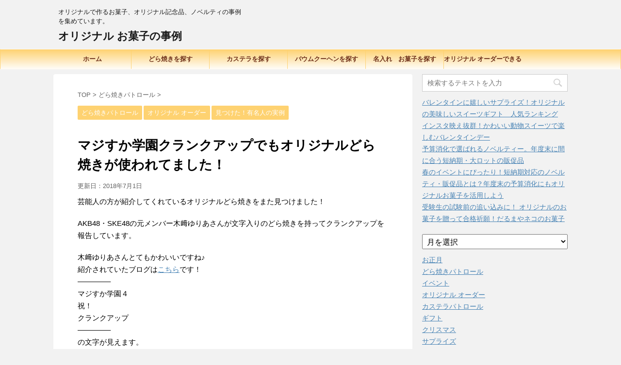

--- FILE ---
content_type: text/html; charset=UTF-8
request_url: https://many-cases.com/%E3%82%AF%E3%83%A9%E3%83%B3%E3%82%AF%E3%82%A2%E3%83%83%E3%83%97%E3%81%A7%E3%82%AA%E3%83%AA%E3%82%B8%E3%83%8A%E3%83%AB%E3%81%A9%E3%82%89%E7%84%BC%E3%81%8D/
body_size: 20946
content:
<!DOCTYPE html>
<!--[if lt IE 7]>
<html class="ie6" lang="ja"> <![endif]-->
<!--[if IE 7]>
<html class="i7" lang="ja"> <![endif]-->
<!--[if IE 8]>
<html class="ie" lang="ja"> <![endif]-->
<!--[if gt IE 8]><!-->
<html lang="ja">
	<!--<![endif]-->
	<head prefix="og: http://ogp.me/ns# fb: http://ogp.me/ns/fb# article: http://ogp.me/ns/article#">
		<meta charset="UTF-8" >
		<meta name="viewport" content="width=device-width,initial-scale=1.0,user-scalable=no">
		<meta name="format-detection" content="telephone=no" >
		
		
		<link rel="alternate" type="application/rss+xml" title="オリジナル お菓子の事例 RSS Feed" href="https://many-cases.com/feed/" />
		<link rel="pingback" href="https://many-cases.com/xmlrpc.php" >
		<!--[if lt IE 9]>
		<script src="http://css3-mediaqueries-js.googlecode.com/svn/trunk/css3-mediaqueries.js"></script>
		<script src="https://many-cases.com/wp-content/themes/affinger4/js/html5shiv.js"></script>
		<![endif]-->
				<meta name='robots' content='index, follow, max-image-preview:large, max-snippet:-1, max-video-preview:-1' />

	<!-- This site is optimized with the Yoast SEO plugin v26.7 - https://yoast.com/wordpress/plugins/seo/ -->
	<title>マジすか学園クランクアップでもオリジナルどら焼きが使われてました！ | オリジナル お菓子の事例</title>
	<link rel="canonical" href="https://many-cases.com/クランクアップでオリジナルどら焼き/" />
	<meta property="og:locale" content="ja_JP" />
	<meta property="og:type" content="article" />
	<meta property="og:title" content="マジすか学園クランクアップでもオリジナルどら焼きが使われてました！ | オリジナル お菓子の事例" />
	<meta property="og:description" content="芸能人の方が紹介してくれているオリジナルどら焼きをまた見つけました！ AKB48・SKE48の元メンバー木﨑ゆりあさんが文字入りのどら焼きを持ってクランクアップを報告しています。 木﨑ゆりあさんとても ..." />
	<meta property="og:url" content="https://many-cases.com/クランクアップでオリジナルどら焼き/" />
	<meta property="og:site_name" content="オリジナル お菓子の事例" />
	<meta property="article:publisher" content="https://www.facebook.com/fuminoka" />
	<meta property="article:published_time" content="2018-06-26T15:19:21+00:00" />
	<meta property="article:modified_time" content="2018-07-01T07:10:24+00:00" />
	<meta property="og:image" content="https://many-cases.com/wp-content/uploads/2018/06/maji.jpg" />
	<meta property="og:image:width" content="482" />
	<meta property="og:image:height" content="378" />
	<meta property="og:image:type" content="image/jpeg" />
	<meta name="author" content="仲台栄子" />
	<script type="application/ld+json" class="yoast-schema-graph">{"@context":"https://schema.org","@graph":[{"@type":"Article","@id":"https://many-cases.com/%e3%82%af%e3%83%a9%e3%83%b3%e3%82%af%e3%82%a2%e3%83%83%e3%83%97%e3%81%a7%e3%82%aa%e3%83%aa%e3%82%b8%e3%83%8a%e3%83%ab%e3%81%a9%e3%82%89%e7%84%bc%e3%81%8d/#article","isPartOf":{"@id":"https://many-cases.com/%e3%82%af%e3%83%a9%e3%83%b3%e3%82%af%e3%82%a2%e3%83%83%e3%83%97%e3%81%a7%e3%82%aa%e3%83%aa%e3%82%b8%e3%83%8a%e3%83%ab%e3%81%a9%e3%82%89%e7%84%bc%e3%81%8d/"},"author":{"name":"仲台栄子","@id":"https://many-cases.com/#/schema/person/07667feb2c46862be1eddd584aae21d8"},"headline":"マジすか学園クランクアップでもオリジナルどら焼きが使われてました！","datePublished":"2018-06-26T15:19:21+00:00","dateModified":"2018-07-01T07:10:24+00:00","mainEntityOfPage":{"@id":"https://many-cases.com/%e3%82%af%e3%83%a9%e3%83%b3%e3%82%af%e3%82%a2%e3%83%83%e3%83%97%e3%81%a7%e3%82%aa%e3%83%aa%e3%82%b8%e3%83%8a%e3%83%ab%e3%81%a9%e3%82%89%e7%84%bc%e3%81%8d/"},"wordCount":676,"commentCount":0,"image":{"@id":"https://many-cases.com/%e3%82%af%e3%83%a9%e3%83%b3%e3%82%af%e3%82%a2%e3%83%83%e3%83%97%e3%81%a7%e3%82%aa%e3%83%aa%e3%82%b8%e3%83%8a%e3%83%ab%e3%81%a9%e3%82%89%e7%84%bc%e3%81%8d/#primaryimage"},"thumbnailUrl":"https://many-cases.com/wp-content/uploads/2018/06/maji.jpg","articleSection":["どら焼きパトロール","オリジナル オーダー","見つけた！有名人の実例"],"inLanguage":"ja","potentialAction":[{"@type":"CommentAction","name":"Comment","target":["https://many-cases.com/%e3%82%af%e3%83%a9%e3%83%b3%e3%82%af%e3%82%a2%e3%83%83%e3%83%97%e3%81%a7%e3%82%aa%e3%83%aa%e3%82%b8%e3%83%8a%e3%83%ab%e3%81%a9%e3%82%89%e7%84%bc%e3%81%8d/#respond"]}]},{"@type":"WebPage","@id":"https://many-cases.com/%e3%82%af%e3%83%a9%e3%83%b3%e3%82%af%e3%82%a2%e3%83%83%e3%83%97%e3%81%a7%e3%82%aa%e3%83%aa%e3%82%b8%e3%83%8a%e3%83%ab%e3%81%a9%e3%82%89%e7%84%bc%e3%81%8d/","url":"https://many-cases.com/%e3%82%af%e3%83%a9%e3%83%b3%e3%82%af%e3%82%a2%e3%83%83%e3%83%97%e3%81%a7%e3%82%aa%e3%83%aa%e3%82%b8%e3%83%8a%e3%83%ab%e3%81%a9%e3%82%89%e7%84%bc%e3%81%8d/","name":"マジすか学園クランクアップでもオリジナルどら焼きが使われてました！ | オリジナル お菓子の事例","isPartOf":{"@id":"https://many-cases.com/#website"},"primaryImageOfPage":{"@id":"https://many-cases.com/%e3%82%af%e3%83%a9%e3%83%b3%e3%82%af%e3%82%a2%e3%83%83%e3%83%97%e3%81%a7%e3%82%aa%e3%83%aa%e3%82%b8%e3%83%8a%e3%83%ab%e3%81%a9%e3%82%89%e7%84%bc%e3%81%8d/#primaryimage"},"image":{"@id":"https://many-cases.com/%e3%82%af%e3%83%a9%e3%83%b3%e3%82%af%e3%82%a2%e3%83%83%e3%83%97%e3%81%a7%e3%82%aa%e3%83%aa%e3%82%b8%e3%83%8a%e3%83%ab%e3%81%a9%e3%82%89%e7%84%bc%e3%81%8d/#primaryimage"},"thumbnailUrl":"https://many-cases.com/wp-content/uploads/2018/06/maji.jpg","datePublished":"2018-06-26T15:19:21+00:00","dateModified":"2018-07-01T07:10:24+00:00","author":{"@id":"https://many-cases.com/#/schema/person/07667feb2c46862be1eddd584aae21d8"},"breadcrumb":{"@id":"https://many-cases.com/%e3%82%af%e3%83%a9%e3%83%b3%e3%82%af%e3%82%a2%e3%83%83%e3%83%97%e3%81%a7%e3%82%aa%e3%83%aa%e3%82%b8%e3%83%8a%e3%83%ab%e3%81%a9%e3%82%89%e7%84%bc%e3%81%8d/#breadcrumb"},"inLanguage":"ja","potentialAction":[{"@type":"ReadAction","target":["https://many-cases.com/%e3%82%af%e3%83%a9%e3%83%b3%e3%82%af%e3%82%a2%e3%83%83%e3%83%97%e3%81%a7%e3%82%aa%e3%83%aa%e3%82%b8%e3%83%8a%e3%83%ab%e3%81%a9%e3%82%89%e7%84%bc%e3%81%8d/"]}]},{"@type":"ImageObject","inLanguage":"ja","@id":"https://many-cases.com/%e3%82%af%e3%83%a9%e3%83%b3%e3%82%af%e3%82%a2%e3%83%83%e3%83%97%e3%81%a7%e3%82%aa%e3%83%aa%e3%82%b8%e3%83%8a%e3%83%ab%e3%81%a9%e3%82%89%e7%84%bc%e3%81%8d/#primaryimage","url":"https://many-cases.com/wp-content/uploads/2018/06/maji.jpg","contentUrl":"https://many-cases.com/wp-content/uploads/2018/06/maji.jpg","width":482,"height":378},{"@type":"BreadcrumbList","@id":"https://many-cases.com/%e3%82%af%e3%83%a9%e3%83%b3%e3%82%af%e3%82%a2%e3%83%83%e3%83%97%e3%81%a7%e3%82%aa%e3%83%aa%e3%82%b8%e3%83%8a%e3%83%ab%e3%81%a9%e3%82%89%e7%84%bc%e3%81%8d/#breadcrumb","itemListElement":[{"@type":"ListItem","position":1,"name":"ホーム","item":"https://many-cases.com/"},{"@type":"ListItem","position":2,"name":"どら焼きパトロール","item":"https://many-cases.com/category/dorayaki/"},{"@type":"ListItem","position":3,"name":"マジすか学園クランクアップでもオリジナルどら焼きが使われてました！"}]},{"@type":"WebSite","@id":"https://many-cases.com/#website","url":"https://many-cases.com/","name":"オリジナル お菓子の事例","description":"オリジナルで作るお菓子、オリジナル記念品、ノベルティの事例を集めています。","potentialAction":[{"@type":"SearchAction","target":{"@type":"EntryPoint","urlTemplate":"https://many-cases.com/?s={search_term_string}"},"query-input":{"@type":"PropertyValueSpecification","valueRequired":true,"valueName":"search_term_string"}}],"inLanguage":"ja"},{"@type":"Person","@id":"https://many-cases.com/#/schema/person/07667feb2c46862be1eddd584aae21d8","name":"仲台栄子","image":{"@type":"ImageObject","inLanguage":"ja","@id":"https://many-cases.com/#/schema/person/image/","url":"https://secure.gravatar.com/avatar/f679622f745a57167e02b6923c96762ba0f4a529090b2d63c366269fed9bd181?s=96&d=mm&r=g","contentUrl":"https://secure.gravatar.com/avatar/f679622f745a57167e02b6923c96762ba0f4a529090b2d63c366269fed9bd181?s=96&d=mm&r=g","caption":"仲台栄子"}}]}</script>
	<!-- / Yoast SEO plugin. -->


<link rel='dns-prefetch' href='//static.addtoany.com' />
<link rel='dns-prefetch' href='//ajax.googleapis.com' />
<link rel='dns-prefetch' href='//stats.wp.com' />
<link rel='dns-prefetch' href='//fonts.googleapis.com' />
<link rel="alternate" title="oEmbed (JSON)" type="application/json+oembed" href="https://many-cases.com/wp-json/oembed/1.0/embed?url=https%3A%2F%2Fmany-cases.com%2F%25e3%2582%25af%25e3%2583%25a9%25e3%2583%25b3%25e3%2582%25af%25e3%2582%25a2%25e3%2583%2583%25e3%2583%2597%25e3%2581%25a7%25e3%2582%25aa%25e3%2583%25aa%25e3%2582%25b8%25e3%2583%258a%25e3%2583%25ab%25e3%2581%25a9%25e3%2582%2589%25e7%2584%25bc%25e3%2581%258d%2F" />
<link rel="alternate" title="oEmbed (XML)" type="text/xml+oembed" href="https://many-cases.com/wp-json/oembed/1.0/embed?url=https%3A%2F%2Fmany-cases.com%2F%25e3%2582%25af%25e3%2583%25a9%25e3%2583%25b3%25e3%2582%25af%25e3%2582%25a2%25e3%2583%2583%25e3%2583%2597%25e3%2581%25a7%25e3%2582%25aa%25e3%2583%25aa%25e3%2582%25b8%25e3%2583%258a%25e3%2583%25ab%25e3%2581%25a9%25e3%2582%2589%25e7%2584%25bc%25e3%2581%258d%2F&#038;format=xml" />
<style id='wp-img-auto-sizes-contain-inline-css' type='text/css'>
img:is([sizes=auto i],[sizes^="auto," i]){contain-intrinsic-size:3000px 1500px}
/*# sourceURL=wp-img-auto-sizes-contain-inline-css */
</style>
<style id='wp-emoji-styles-inline-css' type='text/css'>

	img.wp-smiley, img.emoji {
		display: inline !important;
		border: none !important;
		box-shadow: none !important;
		height: 1em !important;
		width: 1em !important;
		margin: 0 0.07em !important;
		vertical-align: -0.1em !important;
		background: none !important;
		padding: 0 !important;
	}
/*# sourceURL=wp-emoji-styles-inline-css */
</style>
<style id='wp-block-library-inline-css' type='text/css'>
:root{--wp-block-synced-color:#7a00df;--wp-block-synced-color--rgb:122,0,223;--wp-bound-block-color:var(--wp-block-synced-color);--wp-editor-canvas-background:#ddd;--wp-admin-theme-color:#007cba;--wp-admin-theme-color--rgb:0,124,186;--wp-admin-theme-color-darker-10:#006ba1;--wp-admin-theme-color-darker-10--rgb:0,107,160.5;--wp-admin-theme-color-darker-20:#005a87;--wp-admin-theme-color-darker-20--rgb:0,90,135;--wp-admin-border-width-focus:2px}@media (min-resolution:192dpi){:root{--wp-admin-border-width-focus:1.5px}}.wp-element-button{cursor:pointer}:root .has-very-light-gray-background-color{background-color:#eee}:root .has-very-dark-gray-background-color{background-color:#313131}:root .has-very-light-gray-color{color:#eee}:root .has-very-dark-gray-color{color:#313131}:root .has-vivid-green-cyan-to-vivid-cyan-blue-gradient-background{background:linear-gradient(135deg,#00d084,#0693e3)}:root .has-purple-crush-gradient-background{background:linear-gradient(135deg,#34e2e4,#4721fb 50%,#ab1dfe)}:root .has-hazy-dawn-gradient-background{background:linear-gradient(135deg,#faaca8,#dad0ec)}:root .has-subdued-olive-gradient-background{background:linear-gradient(135deg,#fafae1,#67a671)}:root .has-atomic-cream-gradient-background{background:linear-gradient(135deg,#fdd79a,#004a59)}:root .has-nightshade-gradient-background{background:linear-gradient(135deg,#330968,#31cdcf)}:root .has-midnight-gradient-background{background:linear-gradient(135deg,#020381,#2874fc)}:root{--wp--preset--font-size--normal:16px;--wp--preset--font-size--huge:42px}.has-regular-font-size{font-size:1em}.has-larger-font-size{font-size:2.625em}.has-normal-font-size{font-size:var(--wp--preset--font-size--normal)}.has-huge-font-size{font-size:var(--wp--preset--font-size--huge)}.has-text-align-center{text-align:center}.has-text-align-left{text-align:left}.has-text-align-right{text-align:right}.has-fit-text{white-space:nowrap!important}#end-resizable-editor-section{display:none}.aligncenter{clear:both}.items-justified-left{justify-content:flex-start}.items-justified-center{justify-content:center}.items-justified-right{justify-content:flex-end}.items-justified-space-between{justify-content:space-between}.screen-reader-text{border:0;clip-path:inset(50%);height:1px;margin:-1px;overflow:hidden;padding:0;position:absolute;width:1px;word-wrap:normal!important}.screen-reader-text:focus{background-color:#ddd;clip-path:none;color:#444;display:block;font-size:1em;height:auto;left:5px;line-height:normal;padding:15px 23px 14px;text-decoration:none;top:5px;width:auto;z-index:100000}html :where(.has-border-color){border-style:solid}html :where([style*=border-top-color]){border-top-style:solid}html :where([style*=border-right-color]){border-right-style:solid}html :where([style*=border-bottom-color]){border-bottom-style:solid}html :where([style*=border-left-color]){border-left-style:solid}html :where([style*=border-width]){border-style:solid}html :where([style*=border-top-width]){border-top-style:solid}html :where([style*=border-right-width]){border-right-style:solid}html :where([style*=border-bottom-width]){border-bottom-style:solid}html :where([style*=border-left-width]){border-left-style:solid}html :where(img[class*=wp-image-]){height:auto;max-width:100%}:where(figure){margin:0 0 1em}html :where(.is-position-sticky){--wp-admin--admin-bar--position-offset:var(--wp-admin--admin-bar--height,0px)}@media screen and (max-width:600px){html :where(.is-position-sticky){--wp-admin--admin-bar--position-offset:0px}}

/*# sourceURL=wp-block-library-inline-css */
</style><style id='global-styles-inline-css' type='text/css'>
:root{--wp--preset--aspect-ratio--square: 1;--wp--preset--aspect-ratio--4-3: 4/3;--wp--preset--aspect-ratio--3-4: 3/4;--wp--preset--aspect-ratio--3-2: 3/2;--wp--preset--aspect-ratio--2-3: 2/3;--wp--preset--aspect-ratio--16-9: 16/9;--wp--preset--aspect-ratio--9-16: 9/16;--wp--preset--color--black: #000000;--wp--preset--color--cyan-bluish-gray: #abb8c3;--wp--preset--color--white: #ffffff;--wp--preset--color--pale-pink: #f78da7;--wp--preset--color--vivid-red: #cf2e2e;--wp--preset--color--luminous-vivid-orange: #ff6900;--wp--preset--color--luminous-vivid-amber: #fcb900;--wp--preset--color--light-green-cyan: #7bdcb5;--wp--preset--color--vivid-green-cyan: #00d084;--wp--preset--color--pale-cyan-blue: #8ed1fc;--wp--preset--color--vivid-cyan-blue: #0693e3;--wp--preset--color--vivid-purple: #9b51e0;--wp--preset--gradient--vivid-cyan-blue-to-vivid-purple: linear-gradient(135deg,rgb(6,147,227) 0%,rgb(155,81,224) 100%);--wp--preset--gradient--light-green-cyan-to-vivid-green-cyan: linear-gradient(135deg,rgb(122,220,180) 0%,rgb(0,208,130) 100%);--wp--preset--gradient--luminous-vivid-amber-to-luminous-vivid-orange: linear-gradient(135deg,rgb(252,185,0) 0%,rgb(255,105,0) 100%);--wp--preset--gradient--luminous-vivid-orange-to-vivid-red: linear-gradient(135deg,rgb(255,105,0) 0%,rgb(207,46,46) 100%);--wp--preset--gradient--very-light-gray-to-cyan-bluish-gray: linear-gradient(135deg,rgb(238,238,238) 0%,rgb(169,184,195) 100%);--wp--preset--gradient--cool-to-warm-spectrum: linear-gradient(135deg,rgb(74,234,220) 0%,rgb(151,120,209) 20%,rgb(207,42,186) 40%,rgb(238,44,130) 60%,rgb(251,105,98) 80%,rgb(254,248,76) 100%);--wp--preset--gradient--blush-light-purple: linear-gradient(135deg,rgb(255,206,236) 0%,rgb(152,150,240) 100%);--wp--preset--gradient--blush-bordeaux: linear-gradient(135deg,rgb(254,205,165) 0%,rgb(254,45,45) 50%,rgb(107,0,62) 100%);--wp--preset--gradient--luminous-dusk: linear-gradient(135deg,rgb(255,203,112) 0%,rgb(199,81,192) 50%,rgb(65,88,208) 100%);--wp--preset--gradient--pale-ocean: linear-gradient(135deg,rgb(255,245,203) 0%,rgb(182,227,212) 50%,rgb(51,167,181) 100%);--wp--preset--gradient--electric-grass: linear-gradient(135deg,rgb(202,248,128) 0%,rgb(113,206,126) 100%);--wp--preset--gradient--midnight: linear-gradient(135deg,rgb(2,3,129) 0%,rgb(40,116,252) 100%);--wp--preset--font-size--small: 13px;--wp--preset--font-size--medium: 20px;--wp--preset--font-size--large: 36px;--wp--preset--font-size--x-large: 42px;--wp--preset--spacing--20: 0.44rem;--wp--preset--spacing--30: 0.67rem;--wp--preset--spacing--40: 1rem;--wp--preset--spacing--50: 1.5rem;--wp--preset--spacing--60: 2.25rem;--wp--preset--spacing--70: 3.38rem;--wp--preset--spacing--80: 5.06rem;--wp--preset--shadow--natural: 6px 6px 9px rgba(0, 0, 0, 0.2);--wp--preset--shadow--deep: 12px 12px 50px rgba(0, 0, 0, 0.4);--wp--preset--shadow--sharp: 6px 6px 0px rgba(0, 0, 0, 0.2);--wp--preset--shadow--outlined: 6px 6px 0px -3px rgb(255, 255, 255), 6px 6px rgb(0, 0, 0);--wp--preset--shadow--crisp: 6px 6px 0px rgb(0, 0, 0);}:where(.is-layout-flex){gap: 0.5em;}:where(.is-layout-grid){gap: 0.5em;}body .is-layout-flex{display: flex;}.is-layout-flex{flex-wrap: wrap;align-items: center;}.is-layout-flex > :is(*, div){margin: 0;}body .is-layout-grid{display: grid;}.is-layout-grid > :is(*, div){margin: 0;}:where(.wp-block-columns.is-layout-flex){gap: 2em;}:where(.wp-block-columns.is-layout-grid){gap: 2em;}:where(.wp-block-post-template.is-layout-flex){gap: 1.25em;}:where(.wp-block-post-template.is-layout-grid){gap: 1.25em;}.has-black-color{color: var(--wp--preset--color--black) !important;}.has-cyan-bluish-gray-color{color: var(--wp--preset--color--cyan-bluish-gray) !important;}.has-white-color{color: var(--wp--preset--color--white) !important;}.has-pale-pink-color{color: var(--wp--preset--color--pale-pink) !important;}.has-vivid-red-color{color: var(--wp--preset--color--vivid-red) !important;}.has-luminous-vivid-orange-color{color: var(--wp--preset--color--luminous-vivid-orange) !important;}.has-luminous-vivid-amber-color{color: var(--wp--preset--color--luminous-vivid-amber) !important;}.has-light-green-cyan-color{color: var(--wp--preset--color--light-green-cyan) !important;}.has-vivid-green-cyan-color{color: var(--wp--preset--color--vivid-green-cyan) !important;}.has-pale-cyan-blue-color{color: var(--wp--preset--color--pale-cyan-blue) !important;}.has-vivid-cyan-blue-color{color: var(--wp--preset--color--vivid-cyan-blue) !important;}.has-vivid-purple-color{color: var(--wp--preset--color--vivid-purple) !important;}.has-black-background-color{background-color: var(--wp--preset--color--black) !important;}.has-cyan-bluish-gray-background-color{background-color: var(--wp--preset--color--cyan-bluish-gray) !important;}.has-white-background-color{background-color: var(--wp--preset--color--white) !important;}.has-pale-pink-background-color{background-color: var(--wp--preset--color--pale-pink) !important;}.has-vivid-red-background-color{background-color: var(--wp--preset--color--vivid-red) !important;}.has-luminous-vivid-orange-background-color{background-color: var(--wp--preset--color--luminous-vivid-orange) !important;}.has-luminous-vivid-amber-background-color{background-color: var(--wp--preset--color--luminous-vivid-amber) !important;}.has-light-green-cyan-background-color{background-color: var(--wp--preset--color--light-green-cyan) !important;}.has-vivid-green-cyan-background-color{background-color: var(--wp--preset--color--vivid-green-cyan) !important;}.has-pale-cyan-blue-background-color{background-color: var(--wp--preset--color--pale-cyan-blue) !important;}.has-vivid-cyan-blue-background-color{background-color: var(--wp--preset--color--vivid-cyan-blue) !important;}.has-vivid-purple-background-color{background-color: var(--wp--preset--color--vivid-purple) !important;}.has-black-border-color{border-color: var(--wp--preset--color--black) !important;}.has-cyan-bluish-gray-border-color{border-color: var(--wp--preset--color--cyan-bluish-gray) !important;}.has-white-border-color{border-color: var(--wp--preset--color--white) !important;}.has-pale-pink-border-color{border-color: var(--wp--preset--color--pale-pink) !important;}.has-vivid-red-border-color{border-color: var(--wp--preset--color--vivid-red) !important;}.has-luminous-vivid-orange-border-color{border-color: var(--wp--preset--color--luminous-vivid-orange) !important;}.has-luminous-vivid-amber-border-color{border-color: var(--wp--preset--color--luminous-vivid-amber) !important;}.has-light-green-cyan-border-color{border-color: var(--wp--preset--color--light-green-cyan) !important;}.has-vivid-green-cyan-border-color{border-color: var(--wp--preset--color--vivid-green-cyan) !important;}.has-pale-cyan-blue-border-color{border-color: var(--wp--preset--color--pale-cyan-blue) !important;}.has-vivid-cyan-blue-border-color{border-color: var(--wp--preset--color--vivid-cyan-blue) !important;}.has-vivid-purple-border-color{border-color: var(--wp--preset--color--vivid-purple) !important;}.has-vivid-cyan-blue-to-vivid-purple-gradient-background{background: var(--wp--preset--gradient--vivid-cyan-blue-to-vivid-purple) !important;}.has-light-green-cyan-to-vivid-green-cyan-gradient-background{background: var(--wp--preset--gradient--light-green-cyan-to-vivid-green-cyan) !important;}.has-luminous-vivid-amber-to-luminous-vivid-orange-gradient-background{background: var(--wp--preset--gradient--luminous-vivid-amber-to-luminous-vivid-orange) !important;}.has-luminous-vivid-orange-to-vivid-red-gradient-background{background: var(--wp--preset--gradient--luminous-vivid-orange-to-vivid-red) !important;}.has-very-light-gray-to-cyan-bluish-gray-gradient-background{background: var(--wp--preset--gradient--very-light-gray-to-cyan-bluish-gray) !important;}.has-cool-to-warm-spectrum-gradient-background{background: var(--wp--preset--gradient--cool-to-warm-spectrum) !important;}.has-blush-light-purple-gradient-background{background: var(--wp--preset--gradient--blush-light-purple) !important;}.has-blush-bordeaux-gradient-background{background: var(--wp--preset--gradient--blush-bordeaux) !important;}.has-luminous-dusk-gradient-background{background: var(--wp--preset--gradient--luminous-dusk) !important;}.has-pale-ocean-gradient-background{background: var(--wp--preset--gradient--pale-ocean) !important;}.has-electric-grass-gradient-background{background: var(--wp--preset--gradient--electric-grass) !important;}.has-midnight-gradient-background{background: var(--wp--preset--gradient--midnight) !important;}.has-small-font-size{font-size: var(--wp--preset--font-size--small) !important;}.has-medium-font-size{font-size: var(--wp--preset--font-size--medium) !important;}.has-large-font-size{font-size: var(--wp--preset--font-size--large) !important;}.has-x-large-font-size{font-size: var(--wp--preset--font-size--x-large) !important;}
/*# sourceURL=global-styles-inline-css */
</style>

<style id='classic-theme-styles-inline-css' type='text/css'>
/*! This file is auto-generated */
.wp-block-button__link{color:#fff;background-color:#32373c;border-radius:9999px;box-shadow:none;text-decoration:none;padding:calc(.667em + 2px) calc(1.333em + 2px);font-size:1.125em}.wp-block-file__button{background:#32373c;color:#fff;text-decoration:none}
/*# sourceURL=/wp-includes/css/classic-themes.min.css */
</style>
<link rel='stylesheet' id='parent-style-css' href='https://many-cases.com/wp-content/themes/affinger4/style.css?ver=6.9' type='text/css' media='all' />
<link rel='stylesheet' id='fonts-googleapis-montserrat-css' href='https://fonts.googleapis.com/css?family=Montserrat%3A400&#038;ver=6.9' type='text/css' media='all' />
<link rel='stylesheet' id='normalize-css' href='https://many-cases.com/wp-content/themes/affinger4/css/normalize.css?ver=1.5.9' type='text/css' media='all' />
<link rel='stylesheet' id='font-awesome-css' href='https://many-cases.com/wp-content/themes/affinger4/css/fontawesome/css/font-awesome.min.css?ver=4.7.0' type='text/css' media='all' />
<link rel='stylesheet' id='style-css' href='https://many-cases.com/wp-content/themes/affinger4-child/style.css?ver=6.9' type='text/css' media='all' />
<link rel='stylesheet' id='single2-css' href='https://many-cases.com/wp-content/themes/affinger4/st-kanricss.php' type='text/css' media='all' />
<link rel='stylesheet' id='single-css' href='https://many-cases.com/wp-content/themes/affinger4/st-rankcss.php' type='text/css' media='all' />
<link rel='stylesheet' id='addtoany-css' href='https://many-cases.com/wp-content/plugins/add-to-any/addtoany.min.css?ver=1.16' type='text/css' media='all' />
<link rel='stylesheet' id='st-themecss-css' href='https://many-cases.com/wp-content/themes/affinger4/st-themecss-loader.php?ver=6.9' type='text/css' media='all' />
<script type="text/javascript" id="addtoany-core-js-before">
/* <![CDATA[ */
window.a2a_config=window.a2a_config||{};a2a_config.callbacks=[];a2a_config.overlays=[];a2a_config.templates={};a2a_localize = {
	Share: "共有",
	Save: "ブックマーク",
	Subscribe: "購読",
	Email: "メール",
	Bookmark: "ブックマーク",
	ShowAll: "すべて表示する",
	ShowLess: "小さく表示する",
	FindServices: "サービスを探す",
	FindAnyServiceToAddTo: "追加するサービスを今すぐ探す",
	PoweredBy: "Powered by",
	ShareViaEmail: "メールでシェアする",
	SubscribeViaEmail: "メールで購読する",
	BookmarkInYourBrowser: "ブラウザにブックマーク",
	BookmarkInstructions: "このページをブックマークするには、 Ctrl+D または \u2318+D を押下。",
	AddToYourFavorites: "お気に入りに追加",
	SendFromWebOrProgram: "任意のメールアドレスまたはメールプログラムから送信",
	EmailProgram: "メールプログラム",
	More: "詳細&#8230;",
	ThanksForSharing: "共有ありがとうございます !",
	ThanksForFollowing: "フォローありがとうございます !"
};


//# sourceURL=addtoany-core-js-before
/* ]]> */
</script>
<script type="text/javascript" defer src="https://static.addtoany.com/menu/page.js" id="addtoany-core-js"></script>
<script type="text/javascript" src="//ajax.googleapis.com/ajax/libs/jquery/1.11.3/jquery.min.js?ver=1.11.3" id="jquery-js"></script>
<script type="text/javascript" defer src="https://many-cases.com/wp-content/plugins/add-to-any/addtoany.min.js?ver=1.1" id="addtoany-jquery-js"></script>
<link rel="https://api.w.org/" href="https://many-cases.com/wp-json/" /><link rel="alternate" title="JSON" type="application/json" href="https://many-cases.com/wp-json/wp/v2/posts/573" /><link rel='shortlink' href='https://many-cases.com/?p=573' />
	<style>img#wpstats{display:none}</style>
		<meta name="robots" content="index, follow" />
<meta name="keywords" content="オリジナルグッズ,ギフト,感謝の気持ち,名入れ,文字入れ,芸能人,文字入りどら焼き">
<meta name="description" content="オリジナルメッセージ入りどら焼き「もじどら」がオリジナルのノベルティグッズを探されている総務の方や芸能界関係のマネージャーさんに選ばれています。

安心安全の食用のインクでプリントされているので納期も短く焼印代も不要で小ロットから可能です。">
<link rel="canonical" href="https://many-cases.com/%e3%82%af%e3%83%a9%e3%83%b3%e3%82%af%e3%82%a2%e3%83%83%e3%83%97%e3%81%a7%e3%82%aa%e3%83%aa%e3%82%b8%e3%83%8a%e3%83%ab%e3%81%a9%e3%82%89%e7%84%bc%e3%81%8d/" />
<style type="text/css">.recentcomments a{display:inline !important;padding:0 !important;margin:0 !important;}</style>			<script>
		(function (i, s, o, g, r, a, m) {
			i['GoogleAnalyticsObject'] = r;
			i[r] = i[r] || function () {
					(i[r].q = i[r].q || []).push(arguments)
				}, i[r].l = 1 * new Date();
			a = s.createElement(o),
				m = s.getElementsByTagName(o)[0];
			a.async = 1;
			a.src = g;
			m.parentNode.insertBefore(a, m)
		})(window, document, 'script', '//www.google-analytics.com/analytics.js', 'ga');

		ga('create', 'UA-107673283-1', 'auto');
		ga('send', 'pageview');

	</script>
				<!-- OGP -->
	
			<meta name="twitter:card" content="summary_large_image">
		<meta name="twitter:site" content="@fuminoka">
		<meta name="twitter:title" content="マジすか学園クランクアップでもオリジナルどら焼きが使われてました！">
		<meta name="twitter:description" content="芸能人の方が紹介してくれているオリジナルどら焼きをまた見つけました！ AKB48・SKE48の元メンバー木﨑ゆりあさんが文字入りのどら焼きを持ってクランクアップを報告しています。 木﨑ゆりあさんとても">
		<meta name="twitter:image" content="https://many-cases.com/wp-content/uploads/2018/06/maji.jpg">
		<!-- /OGP -->
		


<script>
jQuery(function(){
    jQuery('.st-btn-open').click(function(){
        jQuery(this).next('.st-slidebox').stop(true, true).slideToggle();
    });
});
</script>

		<script async src="//pagead2.googlesyndication.com/pagead/js/adsbygoogle.js"></script>
<script>
  (adsbygoogle = window.adsbygoogle || []).push({
    google_ad_client: "ca-pub-2439046561564938",
    enable_page_level_ads: true
  });
</script>	</head>
	<body class="wp-singular post-template-default single single-post postid-573 single-format-standard wp-theme-affinger4 wp-child-theme-affinger4-child not-front-page" >
				<div id="st-ami">
				<div id="wrapper" class="">
				<div id="wrapper-in">
					<header id="">
						<div id="headbox-bg">
							<div class="clearfix" id="headbox">
										<nav id="s-navi" class="pcnone">
			<dl class="acordion">
				<dt class="trigger">
					<p><span class="op"><i class="fa fa-bars"></i></span></p>
		
					<!-- 追加メニュー -->
					
					<!-- 追加メニュー2 -->
					
						</dt>

				<dd class="acordion_tree">
				

										<div class="menu"><ul>
<li class="page_item page-item-2"><a href="https://many-cases.com/sample-page/">about</a></li>
</ul></div>
					<div class="clear"></div>

				</dd>
			</dl>
		</nav>
										<div id="header-l">
										
            
			
				<!-- キャプション -->
				                
					              		 	 <p class="descr sitenametop">
               		     	オリジナルで作るお菓子、オリジナル記念品、ノベルティの事例を集めています。               			 </p>
					                    
				                
				<!-- ロゴ又はブログ名 -->
				              		  <p class="sitename"><a href="https://many-cases.com/">
                  		                      		    オリジナル お菓子の事例                   		               		  </a></p>
            					<!-- ロゴ又はブログ名ここまで -->

			    
		
    									</div><!-- /#header-l -->
								<div id="header-r" class="smanone">
																		
								</div><!-- /#header-r -->
							</div><!-- /#headbox-bg -->
						</div><!-- /#headbox clearfix -->
					
<div id="gazou-wide">
			<div id="st-menubox">
			<div id="st-menuwide">
				<nav class="smanone clearfix"><ul id="menu-%e3%83%88%e3%83%83%e3%83%97new" class="menu"><li id="menu-item-59" class="menu-item menu-item-type-custom menu-item-object-custom menu-item-home menu-item-59"><a href="https://many-cases.com">ホーム</a></li>
<li id="menu-item-23" class="menu-item menu-item-type-taxonomy menu-item-object-category current-post-ancestor current-menu-parent current-post-parent menu-item-23"><a href="https://many-cases.com/category/dorayaki/">どら焼きを探す</a></li>
<li id="menu-item-24" class="menu-item menu-item-type-taxonomy menu-item-object-category menu-item-24"><a href="https://many-cases.com/category/castella/">カステラを探す</a></li>
<li id="menu-item-25" class="menu-item menu-item-type-taxonomy menu-item-object-category menu-item-25"><a href="https://many-cases.com/category/baumkuchen/">バウムクーヘンを探す</a></li>
<li id="menu-item-26" class="menu-item menu-item-type-taxonomy menu-item-object-category menu-item-26"><a href="https://many-cases.com/category/name/">名入れ　お菓子を探す</a></li>
<li id="menu-item-27" class="menu-item menu-item-type-taxonomy menu-item-object-category current-post-ancestor current-menu-parent current-post-parent menu-item-27"><a href="https://many-cases.com/category/original/">オリジナル オーダーできる品</a></li>
</ul></nav>			</div>
		</div>
	</div>

					</header>
					<div id="content-w">
						
					
<div id="content" class="clearfix">
	<div id="contentInner">

		<main>
			<article>
				<div id="post-573" class="st-post post-573 post type-post status-publish format-standard has-post-thumbnail hentry category-dorayaki category-original category-cases">

			
									

					<!--ぱんくず -->
					<div id="breadcrumb">
					<ol itemscope itemtype="http://schema.org/BreadcrumbList">
							 <li itemprop="itemListElement" itemscope
      itemtype="http://schema.org/ListItem"><a href="https://many-cases.com" itemprop="item"><span itemprop="name">TOP</span></a> > <meta itemprop="position" content="1" /></li>
													<li itemprop="itemListElement" itemscope
      itemtype="http://schema.org/ListItem"><a href="https://many-cases.com/category/dorayaki/" itemprop="item">
							<span itemprop="name">どら焼きパトロール</span> </a> &gt;<meta itemprop="position" content="2" /></li> 
											</ol>
					</div>
					<!--/ ぱんくず -->

					<!--ループ開始 -->
										
										<p class="st-catgroup">
					<a href="https://many-cases.com/category/dorayaki/" title="View all posts in どら焼きパトロール" rel="category tag"><span class="catname st-catid3">どら焼きパトロール</span></a> <a href="https://many-cases.com/category/original/" title="View all posts in オリジナル オーダー" rel="category tag"><span class="catname st-catid7">オリジナル オーダー</span></a> <a href="https://many-cases.com/category/cases/" title="View all posts in 見つけた！有名人の実例" rel="category tag"><span class="catname st-catid8">見つけた！有名人の実例</span></a>					</p>
									

					<h1 class="entry-title">マジすか学園クランクアップでもオリジナルどら焼きが使われてました！</h1>

					<div class="blogbox ">
						<p><span class="kdate">
																							更新日：<time class="updated" datetime="2018-07-01T16:10:24+0900">2018年7月1日</time>
													</span></p>
					</div>

					<div class="mainbox">
						<div id="nocopy" ><!-- コピー禁止エリアここから -->

																			
							<div class="entry-content">
								<p>芸能人の方が紹介してくれているオリジナルどら焼きをまた見つけました！</p>
<p>AKB48・SKE48の元メンバー木﨑ゆりあさんが文字入りのどら焼きを持ってクランクアップを報告しています。</p>
<p>木﨑ゆりあさんとてもかわいいですね♪<br />
紹介されていたブログは<a href="https://plus.google.com/111001986183198441065/posts/dex4cYXx1hY" rel=”nofollow”>こちら</a>です！<br />
&#8212;&#8212;&#8212;&#8212;&#8211;<br />
マジすか学園４<br />
祝！<br />
クランクアップ<br />
&#8212;&#8212;&#8212;&#8212;&#8211;<br />
の文字が見えます。</p>
<p><img fetchpriority="high" decoding="async" src="https://many-cases.com/wp-content/uploads/2018/06/maji-300x235.jpg" alt="" width="300" height="235" class="alignnone size-medium wp-image-592" srcset="https://many-cases.com/wp-content/uploads/2018/06/maji-300x235.jpg 300w, https://many-cases.com/wp-content/uploads/2018/06/maji.jpg 482w" sizes="(max-width: 300px) 100vw, 300px" /><br />
&nbsp;</p>
<p>ファンの方の声も上々です！</p>
<blockquote><p>それにしてもドラ焼きにクランクアップの焼印押してあっててまかかってるね(　ﾟдﾟ)<br />
美味しそうやし(@￣ρ￣@)</p></blockquote>
<p>&nbsp;</p>
<blockquote><p>どら焼きすご??</p></blockquote>
<p>&nbsp;</p>
<blockquote><p>お疲れ様、どら焼き食べたいなぁ<br />
マジすか学園楽しみにしてるよ</p></blockquote>
<p>&nbsp;</p>
<blockquote><p>どら焼きかわいいー！<br />
クランクアップおめっと！</p></blockquote>
<p>&nbsp;</p>
<blockquote><p>どら焼き（・∀・）イイねぇ!!</p></blockquote>
<p>&nbsp;</p>
<blockquote><p>ってか、よくみたらマジすかどら焼きやん！！</p></blockquote>
<p>&nbsp;</p>
<blockquote><p>いいなあ～～</p>
<p>販売希望(笑)</p></blockquote>
<p>&nbsp;</p>
<p>文字を入れてオリジナルのどら焼きを作ることによってこんなにも反響があるんですね！</p>
<p>写真を見ると、どら焼きの袋に小さな文字で<br />
『世田谷　文の菓』の文字が見えるので<br />
このオリジナルどら焼きは株式会社アイオンラインさんの<br />
<a href="https://www.fuminoka.jp/products/list/20">オリジナルメッセージ入りどら焼き「もじどら」</a>だと思われます。</p>
<p>この<a href="https://www.fuminoka.jp/products/list/20">オリジナルメッセージ入りどら焼き「もじどら」</a>がオリジナルのノベルティグッズを探されている総務の方や芸能界関係のマネージャーさん等のお役に立つと私も嬉しいです。</p>
<p>オリジナルの和菓子を探されている方、私もこのどら焼きは食べたことがあるのですが、安心安全の食用のインクでプリントされているということで、焼印だとどうしても出てしまう焦げの香りがなくとても美味しく食べられました。</p>
<p>お味もオススメでしたよ！</p>
<p>&nbsp;</p>
							</div>
						</div><!-- コピー禁止エリアここまで -->

												
					<div class="adbox">
				
							        
	
									<div style="padding-top:10px;">
						
							        
	
					</div>
							</div>
		
        
	

													<div class="kizi-under-box"><div class="a2a_kit a2a_kit_size_32 a2a_follow addtoany_list"><a class="a2a_button_facebook" href="https://www.facebook.com/fuminoka" title="Facebook" rel="noopener" target="_blank"></a><a class="a2a_button_instagram" href="https://www.instagram.com/fuminoka" title="Instagram" rel="noopener" target="_blank"></a><a class="a2a_button_twitter" href="https://x.com/fuminoka" title="Twitter" rel="noopener" target="_blank"></a></div></div>																	</div><!-- .mainboxここまで -->

							
												
						<p class="tagst">
							<i class="fa fa-folder-open-o" aria-hidden="true"></i>-<a href="https://many-cases.com/category/dorayaki/" rel="category tag">どら焼きパトロール</a>, <a href="https://many-cases.com/category/original/" rel="category tag">オリジナル オーダー</a>, <a href="https://many-cases.com/category/cases/" rel="category tag">見つけた！有名人の実例</a><br/>
													</p>

					<aside>

						<p class="author" style="display:none;"><a href="https://many-cases.com/author/n_staff/" title="仲台栄子" class="vcard author"><span class="fn">author</span></a></p>
												<!--ループ終了-->
													<hr class="hrcss" />
<div id="comments">
     	<div id="respond" class="comment-respond">
		<h3 id="reply-title" class="comment-reply-title">comment <small><a rel="nofollow" id="cancel-comment-reply-link" href="/%E3%82%AF%E3%83%A9%E3%83%B3%E3%82%AF%E3%82%A2%E3%83%83%E3%83%97%E3%81%A7%E3%82%AA%E3%83%AA%E3%82%B8%E3%83%8A%E3%83%AB%E3%81%A9%E3%82%89%E7%84%BC%E3%81%8D/#respond" style="display:none;">コメントをキャンセル</a></small></h3><form action="https://many-cases.com/wp-comments-post.php" method="post" id="commentform" class="comment-form"><p class="comment-notes"><span id="email-notes">メールアドレスが公開されることはありません。</span> <span class="required-field-message"><span class="required">※</span> が付いている欄は必須項目です</span></p><p class="comment-form-comment"><label for="comment">コメント <span class="required">※</span></label> <textarea id="comment" name="comment" cols="45" rows="8" maxlength="65525" required="required"></textarea></p><p class="comment-form-author"><label for="author">名前 <span class="required">※</span></label> <input id="author" name="author" type="text" value="" size="30" maxlength="245" autocomplete="name" required="required" /></p>
<p class="comment-form-email"><label for="email">メール <span class="required">※</span></label> <input id="email" name="email" type="text" value="" size="30" maxlength="100" aria-describedby="email-notes" autocomplete="email" required="required" /></p>
<p class="comment-form-url"><label for="url">サイト</label> <input id="url" name="url" type="text" value="" size="30" maxlength="200" autocomplete="url" /></p>
<p class="comment-form-cookies-consent"><input id="wp-comment-cookies-consent" name="wp-comment-cookies-consent" type="checkbox" value="yes" /> <label for="wp-comment-cookies-consent">次回のコメントで使用するためブラウザーに自分の名前、メールアドレス、サイトを保存する。</label></p>
<p class="form-submit"><input name="submit" type="submit" id="submit" class="submit" value="コメントを送る" /> <input type='hidden' name='comment_post_ID' value='573' id='comment_post_ID' />
<input type='hidden' name='comment_parent' id='comment_parent' value='0' />
</p></form>	</div><!-- #respond -->
	</div>

<!-- END singer -->
												<!--関連記事-->
						
			<h4 class="point"><span class="point-in">関連記事</span></h4>
<div class="kanren ">
										<dl class="clearfix">
				<dt><a href="https://many-cases.com/%e3%82%b3%e3%83%ad%e3%83%8a%e7%a6%8d%e3%81%ae%e3%80%8c%e6%95%ac%e8%80%81%e3%81%ae%e6%97%a5%e3%80%8d%e3%81%ab%e5%96%9c%e3%81%b0%e3%82%8c%e3%82%8b%e3%83%97%e3%83%ac%e3%82%bc%e3%83%b3%e3%83%88%e3%81%af/">
													<img width="150" height="150" src="https://many-cases.com/wp-content/uploads/2019/09/do065_mainimg-150x150.jpg" class="attachment-thumbnail size-thumbnail wp-post-image" alt="敬老の日 もっちり白い 名入れどら焼き" decoding="async" loading="lazy" srcset="https://many-cases.com/wp-content/uploads/2019/09/do065_mainimg-150x150.jpg 150w, https://many-cases.com/wp-content/uploads/2019/09/do065_mainimg-100x100.jpg 100w, https://many-cases.com/wp-content/uploads/2019/09/do065_mainimg-300x300.jpg 300w, https://many-cases.com/wp-content/uploads/2019/09/do065_mainimg-400x400.jpg 400w" sizes="auto, (max-width: 150px) 100vw, 150px" />											</a></dt>
				<dd>
										<h5 class="kanren-t">
						<a href="https://many-cases.com/%e3%82%b3%e3%83%ad%e3%83%8a%e7%a6%8d%e3%81%ae%e3%80%8c%e6%95%ac%e8%80%81%e3%81%ae%e6%97%a5%e3%80%8d%e3%81%ab%e5%96%9c%e3%81%b0%e3%82%8c%e3%82%8b%e3%83%97%e3%83%ac%e3%82%bc%e3%83%b3%e3%83%88%e3%81%af/">
							コロナ禍の「敬老の日」に喜ばれるプレゼントは？定番人気の贈り物						</a></h5>

											<div class="smanone">
							<p>&nbsp; &nbsp; もうすぐ敬老の日。 おじいちゃんやおばあちゃんへのプレゼントは決まりましたか？ 新型コロナウイルス感染拡大を防ぐため、外出がはばかられる中、 今年も「敬老の日」が近づいてき &#8230; </p>
						</div>
					
				</dd>
			</dl>
								<dl class="clearfix">
				<dt><a href="https://many-cases.com/%e8%81%96%e5%a4%9c%e3%81%ab%e3%81%af%e3%82%aa%e3%83%aa%e3%82%b8%e3%83%8a%e3%83%ab%e3%82%ae%e3%83%95%e3%83%88%e3%81%a7%e2%99%aa%e3%82%af%e3%83%aa%e3%82%b9%e3%83%9e%e3%82%b9%e3%82%ae%e3%83%95%e3%83%88/">
													<img width="150" height="150" src="https://many-cases.com/wp-content/uploads/2017/12/クリスマス-バウムクーヘン-150x150.jpg" class="attachment-thumbnail size-thumbnail wp-post-image" alt="クリスマス バウムクーヘン" decoding="async" loading="lazy" srcset="https://many-cases.com/wp-content/uploads/2017/12/クリスマス-バウムクーヘン-150x150.jpg 150w, https://many-cases.com/wp-content/uploads/2017/12/クリスマス-バウムクーヘン-300x300.jpg 300w, https://many-cases.com/wp-content/uploads/2017/12/クリスマス-バウムクーヘン-100x100.jpg 100w, https://many-cases.com/wp-content/uploads/2017/12/クリスマス-バウムクーヘン-400x400.jpg 400w, https://many-cases.com/wp-content/uploads/2017/12/クリスマス-バウムクーヘン.jpg 450w" sizes="auto, (max-width: 150px) 100vw, 150px" />											</a></dt>
				<dd>
										<h5 class="kanren-t">
						<a href="https://many-cases.com/%e8%81%96%e5%a4%9c%e3%81%ab%e3%81%af%e3%82%aa%e3%83%aa%e3%82%b8%e3%83%8a%e3%83%ab%e3%82%ae%e3%83%95%e3%83%88%e3%81%a7%e2%99%aa%e3%82%af%e3%83%aa%e3%82%b9%e3%83%9e%e3%82%b9%e3%82%ae%e3%83%95%e3%83%88/">
							聖夜にはオリジナルギフトで♪クリスマスギフト特集						</a></h5>

											<div class="smanone">
							<p>みんなでお祝いするクリスマスに喜ばれるプレゼントはどんなものでしょうか。 たくさんの人が集まるクリスマスパーティーでは、何が喜ばれるのか、プレゼント選びにもなかなか時間がかかります。 オリジナルギフト &#8230; </p>
						</div>
					
				</dd>
			</dl>
								<dl class="clearfix">
				<dt><a href="https://many-cases.com/original-package-sweets/">
													<img width="150" height="150" src="https://many-cases.com/wp-content/uploads/2018/02/ibox_img15-150x150.jpg" class="attachment-thumbnail size-thumbnail wp-post-image" alt="カステラ ギフト箱" decoding="async" loading="lazy" srcset="https://many-cases.com/wp-content/uploads/2018/02/ibox_img15-150x150.jpg 150w, https://many-cases.com/wp-content/uploads/2018/02/ibox_img15-300x300.jpg 300w, https://many-cases.com/wp-content/uploads/2018/02/ibox_img15-100x100.jpg 100w, https://many-cases.com/wp-content/uploads/2018/02/ibox_img15-400x400.jpg 400w, https://many-cases.com/wp-content/uploads/2018/02/ibox_img15.jpg 500w" sizes="auto, (max-width: 150px) 100vw, 150px" />											</a></dt>
				<dd>
										<h5 class="kanren-t">
						<a href="https://many-cases.com/original-package-sweets/">
							小ロットから製造可能なノベルティお菓子　人気はオリジナルパッケージ						</a></h5>

											<div class="smanone">
							<p>ノベルティといえば安価なもので大量に作らなければいけないイメージがあります。 しかし最近のノベルティはそうとは限りません。 ひとつからでも自分でデザインしたイラストや、写真、ロゴやキャラクターメッセー &#8230; </p>
						</div>
					
				</dd>
			</dl>
								<dl class="clearfix">
				<dt><a href="https://many-cases.com/%e7%aa%81%e7%84%b6%e3%81%ae%e4%be%9d%e9%a0%bc%e3%81%ab%e3%82%82%e3%81%99%e3%81%90%e5%b1%8a%e3%81%8f%e3%83%8e%e3%83%99%e3%83%ab%e3%83%86%e3%82%a3%e3%81%8a%e8%8f%93%e5%ad%90/">
													<img width="150" height="150" src="https://many-cases.com/wp-content/uploads/2017/11/オリジナルロゴ入り-どら焼き-もじどら_1-150x150.jpg" class="attachment-thumbnail size-thumbnail wp-post-image" alt="オリジナルロゴ入り どら焼き もじどら" decoding="async" loading="lazy" srcset="https://many-cases.com/wp-content/uploads/2017/11/オリジナルロゴ入り-どら焼き-もじどら_1-150x150.jpg 150w, https://many-cases.com/wp-content/uploads/2017/11/オリジナルロゴ入り-どら焼き-もじどら_1-300x300.jpg 300w, https://many-cases.com/wp-content/uploads/2017/11/オリジナルロゴ入り-どら焼き-もじどら_1-100x100.jpg 100w, https://many-cases.com/wp-content/uploads/2017/11/オリジナルロゴ入り-どら焼き-もじどら_1.jpg 334w" sizes="auto, (max-width: 150px) 100vw, 150px" />											</a></dt>
				<dd>
										<h5 class="kanren-t">
						<a href="https://many-cases.com/%e7%aa%81%e7%84%b6%e3%81%ae%e4%be%9d%e9%a0%bc%e3%81%ab%e3%82%82%e3%81%99%e3%81%90%e5%b1%8a%e3%81%8f%e3%83%8e%e3%83%99%e3%83%ab%e3%83%86%e3%82%a3%e3%81%8a%e8%8f%93%e5%ad%90/">
							突然上司に「行事で使うノベルティを発注して！」と言われても安心。すぐに納品できるオリジナルお菓子						</a></h5>

											<div class="smanone">
							<p>総務部に勤めていると 「今度の展示会で使うノベルティ発注しといてね。」 「○○行事のオリジナルグッズ発注お願いね！」 ということは多々あります。 &nbsp; 納期までに時間の余裕があればいいのですが &#8230; </p>
						</div>
					
				</dd>
			</dl>
								<dl class="clearfix">
				<dt><a href="https://many-cases.com/gokaku/">
													<img width="150" height="150" src="https://many-cases.com/wp-content/uploads/2021/05/do079_ibox01-150x150.jpg" class="attachment-thumbnail size-thumbnail wp-post-image" alt="合格 だるま どら焼き" decoding="async" loading="lazy" srcset="https://many-cases.com/wp-content/uploads/2021/05/do079_ibox01-150x150.jpg 150w, https://many-cases.com/wp-content/uploads/2021/05/do079_ibox01-300x300.jpg 300w, https://many-cases.com/wp-content/uploads/2021/05/do079_ibox01-768x768.jpg 768w, https://many-cases.com/wp-content/uploads/2021/05/do079_ibox01-100x100.jpg 100w, https://many-cases.com/wp-content/uploads/2021/05/do079_ibox01-400x400.jpg 400w, https://many-cases.com/wp-content/uploads/2021/05/do079_ibox01-e1622521080481.jpg 500w" sizes="auto, (max-width: 150px) 100vw, 150px" />											</a></dt>
				<dd>
										<h5 class="kanren-t">
						<a href="https://many-cases.com/gokaku/">
							合格祈願にぴったり！受験応援に喜ばれる通販限定スイーツのススメ						</a></h5>

											<div class="smanone">
							<p>秋が深まるとともに、推薦入試が始まり、いよいよ受験シーズンが到来します。受験生本人はもちろん、ご家族や友人、先生方にとっても緊張感の高まる時期ではないでしょうか。 そんな中、受験生を応援したいという気 &#8230; </p>
						</div>
					
				</dd>
			</dl>
				</div>
						<!--ページナビ-->
						<div class="p-navi clearfix">
							<dl>
																	<dt>PREV</dt>
									<dd>
										<a href="https://many-cases.com/%e5%86%99%e7%9c%9f%e3%82%92%e9%80%81%e3%82%8a%e3%81%9f%e3%81%84%e3%81%aa%e3%82%89%e3%80%8c%e3%81%8a%e8%8f%93%e5%ad%90%e3%81%ae%e3%82%a2%e3%83%ab%e3%83%90%e3%83%a0%e3%80%8d/">ちょっとした写真を送りたいでも面倒な時に「お菓子のアルバム」はいかがでしょうか？</a>
									</dd>
																									<dt>NEXT</dt>
									<dd>
										<a href="https://many-cases.com/akb48%e3%81%ae%e3%81%82%e3%82%93%e8%aa%b0%ef%bc%9f%e6%94%be%e9%80%811000%e5%9b%9e%e8%a8%98%e5%bf%b5%e3%81%ab%e3%82%aa%e3%83%aa%e3%82%b8%e3%83%8a%e3%83%ab%e3%81%a9%e3%82%89%e3%82%84%e3%81%8d/">ＡＫＢつながりでまたまた見つけました！『AKB48のあんた、誰?』の放送1000回記念にオリジナルどら焼きが使われてました！</a>
									</dd>
															</dl>
						</div>
					</aside>

				</div>
				<!--/post-->
			</article>
		</main>
	</div>
	<!-- /#contentInner -->
	<div id="side">
	<aside>

					<div class="side-topad">
				<div class="ad"><div id="search">
	<form method="get" id="searchform" action="https://many-cases.com/">
		<label class="hidden" for="s">
					</label>
		<input type="text" placeholder="検索するテキストを入力" value="" name="s" id="s" />
		<input type="image" src="https://many-cases.com/wp-content/themes/affinger4/images/search.png" alt="検索" id="searchsubmit" />
	</form>
</div>
<!-- /stinger --> </div>
		<div class="ad">
		<p class="st-widgets-title">最近の投稿</p>
		<ul>
											<li>
					<a href="https://many-cases.com/valentine-sweets/">バレンタインに嬉しいサプライズ！オリジナルの美味しいスイーツギフト　人気ランキング</a>
									</li>
											<li>
					<a href="https://many-cases.com/valentine-chocolate/">インスタ映え抜群！かわいい動物スイーツで楽しむバレンタインデー</a>
									</li>
											<li>
					<a href="https://many-cases.com/budget-consumption/">予算消化で選ばれるノベルティー。年度末に間に合う短納期・大ロットの販促品</a>
									</li>
											<li>
					<a href="https://many-cases.com/spring-novelty/">春のイベントにぴったり！短納期対応のノベルティ・販促品とは？年度末の予算消化にもオリジナルお菓子を活用しよう</a>
									</li>
											<li>
					<a href="https://many-cases.com/backup/">受験生の試験前の追い込みに！ オリジナルのお菓子を贈って合格祈願！だるまやネコのお菓子</a>
									</li>
					</ul>

		</div><div class="ad"><p class="st-widgets-title">最近のコメント</p><ul id="recentcomments-2"></ul></div><div class="ad"><p class="st-widgets-title">アーカイブ</p>		<label class="screen-reader-text" for="archives-dropdown-2">アーカイブ</label>
		<select id="archives-dropdown-2" name="archive-dropdown">
			
			<option value="">月を選択</option>
				<option value='https://many-cases.com/2026/01/'> 2026年1月 &nbsp;(8)</option>
	<option value='https://many-cases.com/2025/12/'> 2025年12月 &nbsp;(5)</option>
	<option value='https://many-cases.com/2025/11/'> 2025年11月 &nbsp;(1)</option>
	<option value='https://many-cases.com/2025/10/'> 2025年10月 &nbsp;(8)</option>
	<option value='https://many-cases.com/2025/09/'> 2025年9月 &nbsp;(7)</option>
	<option value='https://many-cases.com/2025/08/'> 2025年8月 &nbsp;(5)</option>
	<option value='https://many-cases.com/2025/07/'> 2025年7月 &nbsp;(8)</option>
	<option value='https://many-cases.com/2025/06/'> 2025年6月 &nbsp;(11)</option>
	<option value='https://many-cases.com/2025/05/'> 2025年5月 &nbsp;(11)</option>
	<option value='https://many-cases.com/2025/04/'> 2025年4月 &nbsp;(5)</option>
	<option value='https://many-cases.com/2025/03/'> 2025年3月 &nbsp;(4)</option>
	<option value='https://many-cases.com/2025/02/'> 2025年2月 &nbsp;(2)</option>
	<option value='https://many-cases.com/2025/01/'> 2025年1月 &nbsp;(10)</option>
	<option value='https://many-cases.com/2024/11/'> 2024年11月 &nbsp;(1)</option>
	<option value='https://many-cases.com/2024/10/'> 2024年10月 &nbsp;(1)</option>
	<option value='https://many-cases.com/2024/09/'> 2024年9月 &nbsp;(6)</option>
	<option value='https://many-cases.com/2024/08/'> 2024年8月 &nbsp;(9)</option>
	<option value='https://many-cases.com/2024/07/'> 2024年7月 &nbsp;(16)</option>
	<option value='https://many-cases.com/2024/06/'> 2024年6月 &nbsp;(13)</option>
	<option value='https://many-cases.com/2024/05/'> 2024年5月 &nbsp;(13)</option>
	<option value='https://many-cases.com/2024/04/'> 2024年4月 &nbsp;(4)</option>
	<option value='https://many-cases.com/2024/03/'> 2024年3月 &nbsp;(12)</option>
	<option value='https://many-cases.com/2024/02/'> 2024年2月 &nbsp;(7)</option>
	<option value='https://many-cases.com/2024/01/'> 2024年1月 &nbsp;(13)</option>
	<option value='https://many-cases.com/2023/12/'> 2023年12月 &nbsp;(10)</option>
	<option value='https://many-cases.com/2023/11/'> 2023年11月 &nbsp;(3)</option>
	<option value='https://many-cases.com/2023/10/'> 2023年10月 &nbsp;(13)</option>
	<option value='https://many-cases.com/2023/09/'> 2023年9月 &nbsp;(4)</option>
	<option value='https://many-cases.com/2023/08/'> 2023年8月 &nbsp;(9)</option>
	<option value='https://many-cases.com/2023/07/'> 2023年7月 &nbsp;(12)</option>
	<option value='https://many-cases.com/2023/06/'> 2023年6月 &nbsp;(2)</option>
	<option value='https://many-cases.com/2023/05/'> 2023年5月 &nbsp;(15)</option>
	<option value='https://many-cases.com/2023/04/'> 2023年4月 &nbsp;(12)</option>
	<option value='https://many-cases.com/2023/03/'> 2023年3月 &nbsp;(4)</option>
	<option value='https://many-cases.com/2023/01/'> 2023年1月 &nbsp;(2)</option>
	<option value='https://many-cases.com/2022/12/'> 2022年12月 &nbsp;(2)</option>
	<option value='https://many-cases.com/2022/11/'> 2022年11月 &nbsp;(2)</option>
	<option value='https://many-cases.com/2022/04/'> 2022年4月 &nbsp;(3)</option>
	<option value='https://many-cases.com/2022/03/'> 2022年3月 &nbsp;(1)</option>
	<option value='https://many-cases.com/2022/01/'> 2022年1月 &nbsp;(2)</option>
	<option value='https://many-cases.com/2021/12/'> 2021年12月 &nbsp;(1)</option>
	<option value='https://many-cases.com/2021/10/'> 2021年10月 &nbsp;(2)</option>
	<option value='https://many-cases.com/2021/08/'> 2021年8月 &nbsp;(3)</option>
	<option value='https://many-cases.com/2021/07/'> 2021年7月 &nbsp;(1)</option>
	<option value='https://many-cases.com/2021/05/'> 2021年5月 &nbsp;(1)</option>
	<option value='https://many-cases.com/2021/01/'> 2021年1月 &nbsp;(1)</option>
	<option value='https://many-cases.com/2020/10/'> 2020年10月 &nbsp;(1)</option>
	<option value='https://many-cases.com/2020/08/'> 2020年8月 &nbsp;(1)</option>
	<option value='https://many-cases.com/2020/05/'> 2020年5月 &nbsp;(2)</option>
	<option value='https://many-cases.com/2020/04/'> 2020年4月 &nbsp;(2)</option>
	<option value='https://many-cases.com/2020/03/'> 2020年3月 &nbsp;(1)</option>
	<option value='https://many-cases.com/2020/01/'> 2020年1月 &nbsp;(1)</option>
	<option value='https://many-cases.com/2019/12/'> 2019年12月 &nbsp;(1)</option>
	<option value='https://many-cases.com/2019/11/'> 2019年11月 &nbsp;(2)</option>
	<option value='https://many-cases.com/2019/09/'> 2019年9月 &nbsp;(1)</option>
	<option value='https://many-cases.com/2019/08/'> 2019年8月 &nbsp;(1)</option>
	<option value='https://many-cases.com/2019/06/'> 2019年6月 &nbsp;(1)</option>
	<option value='https://many-cases.com/2019/05/'> 2019年5月 &nbsp;(2)</option>
	<option value='https://many-cases.com/2019/04/'> 2019年4月 &nbsp;(3)</option>
	<option value='https://many-cases.com/2019/03/'> 2019年3月 &nbsp;(1)</option>
	<option value='https://many-cases.com/2019/02/'> 2019年2月 &nbsp;(1)</option>
	<option value='https://many-cases.com/2018/12/'> 2018年12月 &nbsp;(1)</option>
	<option value='https://many-cases.com/2018/11/'> 2018年11月 &nbsp;(1)</option>
	<option value='https://many-cases.com/2018/09/'> 2018年9月 &nbsp;(1)</option>
	<option value='https://many-cases.com/2018/08/'> 2018年8月 &nbsp;(1)</option>
	<option value='https://many-cases.com/2018/07/'> 2018年7月 &nbsp;(2)</option>
	<option value='https://many-cases.com/2018/06/'> 2018年6月 &nbsp;(4)</option>
	<option value='https://many-cases.com/2018/03/'> 2018年3月 &nbsp;(1)</option>
	<option value='https://many-cases.com/2018/02/'> 2018年2月 &nbsp;(2)</option>
	<option value='https://many-cases.com/2018/01/'> 2018年1月 &nbsp;(1)</option>
	<option value='https://many-cases.com/2017/12/'> 2017年12月 &nbsp;(10)</option>
	<option value='https://many-cases.com/2017/11/'> 2017年11月 &nbsp;(25)</option>
	<option value='https://many-cases.com/2017/10/'> 2017年10月 &nbsp;(1)</option>
	<option value='https://many-cases.com/2017/09/'> 2017年9月 &nbsp;(2)</option>

		</select>

			<script type="text/javascript">
/* <![CDATA[ */

( ( dropdownId ) => {
	const dropdown = document.getElementById( dropdownId );
	function onSelectChange() {
		setTimeout( () => {
			if ( 'escape' === dropdown.dataset.lastkey ) {
				return;
			}
			if ( dropdown.value ) {
				document.location.href = dropdown.value;
			}
		}, 250 );
	}
	function onKeyUp( event ) {
		if ( 'Escape' === event.key ) {
			dropdown.dataset.lastkey = 'escape';
		} else {
			delete dropdown.dataset.lastkey;
		}
	}
	function onClick() {
		delete dropdown.dataset.lastkey;
	}
	dropdown.addEventListener( 'keyup', onKeyUp );
	dropdown.addEventListener( 'click', onClick );
	dropdown.addEventListener( 'change', onSelectChange );
})( "archives-dropdown-2" );

//# sourceURL=WP_Widget_Archives%3A%3Awidget
/* ]]> */
</script>
</div><div class="ad"><p class="st-widgets-title">カテゴリー</p>
			<ul>
					<li class="cat-item cat-item-23"><a href="https://many-cases.com/category/event/%e3%81%8a%e6%ad%a3%e6%9c%88/">お正月</a>
</li>
	<li class="cat-item cat-item-3"><a href="https://many-cases.com/category/dorayaki/">どら焼きパトロール</a>
</li>
	<li class="cat-item cat-item-13"><a href="https://many-cases.com/category/event/">イベント</a>
</li>
	<li class="cat-item cat-item-7"><a href="https://many-cases.com/category/original/">オリジナル オーダー</a>
</li>
	<li class="cat-item cat-item-4"><a href="https://many-cases.com/category/castella/">カステラパトロール</a>
</li>
	<li class="cat-item cat-item-11"><a href="https://many-cases.com/category/gift/">ギフト</a>
</li>
	<li class="cat-item cat-item-19"><a href="https://many-cases.com/category/event/%e3%82%af%e3%83%aa%e3%82%b9%e3%83%9e%e3%82%b9/">クリスマス</a>
</li>
	<li class="cat-item cat-item-12"><a href="https://many-cases.com/category/surprise/">サプライズ</a>
</li>
	<li class="cat-item cat-item-16"><a href="https://many-cases.com/category/%e3%83%81%e3%83%bc%e3%82%ba%e3%82%bf%e3%83%ab%e3%83%88%e3%83%bb%e3%83%81%e3%83%bc%e3%82%ba%e3%82%b1%e3%83%bc%e3%82%ad/">チーズタルト・チーズケーキ</a>
</li>
	<li class="cat-item cat-item-17"><a href="https://many-cases.com/category/event/%e3%83%8f%e3%83%ad%e3%82%a6%e3%82%a3%e3%83%b3/">ハロウィン</a>
</li>
	<li class="cat-item cat-item-5"><a href="https://many-cases.com/category/baumkuchen/">バウムクーヘンパトロール</a>
</li>
	<li class="cat-item cat-item-18"><a href="https://many-cases.com/category/event/%e4%b8%83%e4%ba%94%e4%b8%89/">七五三</a>
</li>
	<li class="cat-item cat-item-21"><a href="https://many-cases.com/category/event/%e5%87%ba%e7%94%a3/">出産</a>
</li>
	<li class="cat-item cat-item-25"><a href="https://many-cases.com/category/event/%e5%8f%97%e9%a8%93%e3%83%bb%e5%90%88%e6%a0%bc%e7%a5%9d%e3%81%84/">受験・合格祝い</a>
</li>
	<li class="cat-item cat-item-6"><a href="https://many-cases.com/category/name/">名入れ　お菓子</a>
</li>
	<li class="cat-item cat-item-24"><a href="https://many-cases.com/category/event/%e5%bf%98%e5%b9%b4%e4%bc%9a/">忘年会</a>
</li>
	<li class="cat-item cat-item-15"><a href="https://many-cases.com/category/daily/">日常</a>
</li>
	<li class="cat-item cat-item-27"><a href="https://many-cases.com/category/event/%e7%88%b6%e3%81%ae%e6%97%a5/">父の日</a>
</li>
	<li class="cat-item cat-item-20"><a href="https://many-cases.com/category/event/%e7%b5%90%e5%a9%9a%e5%bc%8f/">結婚式</a>
</li>
	<li class="cat-item cat-item-8"><a href="https://many-cases.com/category/cases/">見つけた！有名人の実例</a>
</li>
	<li class="cat-item cat-item-14"><a href="https://many-cases.com/category/birthday/">誕生日</a>
</li>
	<li class="cat-item cat-item-26"><a href="https://many-cases.com/category/event/%e8%aa%95%e7%94%9f%e6%97%a5%e7%a5%9d%e3%81%84/">誕生日祝い</a>
</li>
	<li class="cat-item cat-item-22"><a href="https://many-cases.com/category/%e9%96%8b%e6%a5%ad%e3%83%bb%e9%96%8b%e9%99%a2%e3%83%bb%e9%96%8b%e5%ba%97%e7%a5%9d%e3%81%84/">開業・開院・開店祝い</a>
</li>
	<li class="cat-item cat-item-9"><a href="https://many-cases.com/category/gourmet/">限定グルメ</a>
</li>
	<li class="cat-item cat-item-10"><a href="https://many-cases.com/category/%e9%9b%91%e8%ab%87/">雑談</a>
</li>
	<li class="cat-item cat-item-1"><a href="https://many-cases.com/category/other/">食べ物以外</a>
</li>
			</ul>

			</div><div class="ad"><div id="sidebg"><div><ul>
<li class="page_item page-item-2"><a href="https://many-cases.com/sample-page/">about</a></li>
</ul></div>
</div></div>			</div>
		
					<div class="kanren ">
										<dl class="clearfix">
				<dt><a href="https://many-cases.com/valentine-sweets/">
													<img width="150" height="150" src="https://many-cases.com/wp-content/uploads/2023/01/FMC-clb01__03-150x150.jpg" class="attachment-thumbnail size-thumbnail wp-post-image" alt="ありがとうございまスイーツ マカロン【タワシ先生コラボマカロン】" decoding="async" loading="lazy" srcset="https://many-cases.com/wp-content/uploads/2023/01/FMC-clb01__03-150x150.jpg 150w, https://many-cases.com/wp-content/uploads/2023/01/FMC-clb01__03-300x300.jpg 300w, https://many-cases.com/wp-content/uploads/2023/01/FMC-clb01__03-768x768.jpg 768w, https://many-cases.com/wp-content/uploads/2023/01/FMC-clb01__03-100x100.jpg 100w, https://many-cases.com/wp-content/uploads/2023/01/FMC-clb01__03-400x400.jpg 400w, https://many-cases.com/wp-content/uploads/2023/01/FMC-clb01__03.jpg 1000w" sizes="auto, (max-width: 150px) 100vw, 150px" />											</a></dt>
				<dd>
										<div class="blog_info ">
						<p>2026/01/19</p>
					</div>
					<h5><a href="https://many-cases.com/valentine-sweets/">バレンタインに嬉しいサプライズ！オリジナルの美味しいスイーツギフト　人気ランキング</a></h5>

											<div class="smanone">
							<p>バレンタインデーといえば、かつては女性が好きな男性にチョコレートを贈る日として知られていました。日本でのバレンタイン文化が広まったのは1970年代後半とされ、それ以来、この特別な日は多くの人に愛され続 &#8230; </p>
						</div>
					
				</dd>
			</dl>
								<dl class="clearfix">
				<dt><a href="https://many-cases.com/valentine-chocolate/">
													<img width="150" height="150" src="https://many-cases.com/wp-content/uploads/2022/11/AI-251-yh-150x150.jpg" class="attachment-thumbnail size-thumbnail wp-post-image" alt="Latteマシュマロ「ラテマル」＆「猫チョコレート」セット" decoding="async" loading="lazy" srcset="https://many-cases.com/wp-content/uploads/2022/11/AI-251-yh-150x150.jpg 150w, https://many-cases.com/wp-content/uploads/2022/11/AI-251-yh-300x300.jpg 300w, https://many-cases.com/wp-content/uploads/2022/11/AI-251-yh-100x100.jpg 100w, https://many-cases.com/wp-content/uploads/2022/11/AI-251-yh-400x400.jpg 400w, https://many-cases.com/wp-content/uploads/2022/11/AI-251-yh.jpg 500w" sizes="auto, (max-width: 150px) 100vw, 150px" />											</a></dt>
				<dd>
										<div class="blog_info ">
						<p>2026/01/17</p>
					</div>
					<h5><a href="https://many-cases.com/valentine-chocolate/">インスタ映え抜群！かわいい動物スイーツで楽しむバレンタインデー</a></h5>

											<div class="smanone">
							<p>バレンタインデーといえば、今や国民的なイベントのひとつです。毎年この時期になると、どんなチョコレートを贈るか、選ぶ楽しみが広がりますね。そして、現代では日常の一瞬一瞬がスマホに収められ、SNSにシェア &#8230; </p>
						</div>
					
				</dd>
			</dl>
								<dl class="clearfix">
				<dt><a href="https://many-cases.com/budget-consumption/">
													<img width="150" height="150" src="https://many-cases.com/wp-content/uploads/2019/12/ibox_img06a-150x150.jpg" class="attachment-thumbnail size-thumbnail wp-post-image" alt="創立・設立・周年 記念 オリジナルどら焼き" decoding="async" loading="lazy" srcset="https://many-cases.com/wp-content/uploads/2019/12/ibox_img06a-150x150.jpg 150w, https://many-cases.com/wp-content/uploads/2019/12/ibox_img06a-300x300.jpg 300w, https://many-cases.com/wp-content/uploads/2019/12/ibox_img06a-100x100.jpg 100w, https://many-cases.com/wp-content/uploads/2019/12/ibox_img06a-400x400.jpg 400w, https://many-cases.com/wp-content/uploads/2019/12/ibox_img06a-e1578210524849.jpg 500w" sizes="auto, (max-width: 150px) 100vw, 150px" />											</a></dt>
				<dd>
										<div class="blog_info ">
						<p>2026/01/15</p>
					</div>
					<h5><a href="https://many-cases.com/budget-consumption/">予算消化で選ばれるノベルティー。年度末に間に合う短納期・大ロットの販促品</a></h5>

											<div class="smanone">
							<p>多くの企業にとって３月は年度末。 そのため予算の消化を視野に入れて販売促進を行う時期ですね！ 期中に予算を消化しなければ、せっかく組み立てた予算を効果的に使い切ることができないばかりか、次年度の予算組 &#8230; </p>
						</div>
					
				</dd>
			</dl>
								<dl class="clearfix">
				<dt><a href="https://many-cases.com/spring-novelty/">
													<img width="150" height="150" src="https://many-cases.com/wp-content/uploads/2019/01/12071052_58476b550aeb3-150x150.jpg" class="attachment-thumbnail size-thumbnail wp-post-image" alt="合格 だるま どら焼き" decoding="async" loading="lazy" srcset="https://many-cases.com/wp-content/uploads/2019/01/12071052_58476b550aeb3-150x150.jpg 150w, https://many-cases.com/wp-content/uploads/2019/01/12071052_58476b550aeb3-300x300.jpg 300w, https://many-cases.com/wp-content/uploads/2019/01/12071052_58476b550aeb3-100x100.jpg 100w, https://many-cases.com/wp-content/uploads/2019/01/12071052_58476b550aeb3-400x400.jpg 400w, https://many-cases.com/wp-content/uploads/2019/01/12071052_58476b550aeb3.jpg 500w" sizes="auto, (max-width: 150px) 100vw, 150px" />											</a></dt>
				<dd>
										<div class="blog_info ">
						<p>2026/01/12</p>
					</div>
					<h5><a href="https://many-cases.com/spring-novelty/">春のイベントにぴったり！短納期対応のノベルティ・販促品とは？年度末の予算消化にもオリジナルお菓子を活用しよう</a></h5>

											<div class="smanone">
							<p>春のイベントに合わせた販促品・ノベルティのアイデア一覧 2月・3月に行われる主要なイベントを挙げてみましょう。それぞれに適したノベルティや販促品のアイデアもご提案します。 1. 受験シーズン（合格祈願 &#8230; </p>
						</div>
					
				</dd>
			</dl>
								<dl class="clearfix">
				<dt><a href="https://many-cases.com/backup/">
													<img width="150" height="150" src="https://many-cases.com/wp-content/uploads/2017/11/どらネコ猫ドラ焼き_2-150x150.jpg" class="attachment-thumbnail size-thumbnail wp-post-image" alt="どらネコ(猫ドラ焼き)" decoding="async" loading="lazy" srcset="https://many-cases.com/wp-content/uploads/2017/11/どらネコ猫ドラ焼き_2-150x150.jpg 150w, https://many-cases.com/wp-content/uploads/2017/11/どらネコ猫ドラ焼き_2-300x300.jpg 300w, https://many-cases.com/wp-content/uploads/2017/11/どらネコ猫ドラ焼き_2-100x100.jpg 100w, https://many-cases.com/wp-content/uploads/2017/11/どらネコ猫ドラ焼き_2.jpg 348w" sizes="auto, (max-width: 150px) 100vw, 150px" />											</a></dt>
				<dd>
										<div class="blog_info ">
						<p>2026/01/09</p>
					</div>
					<h5><a href="https://many-cases.com/backup/">受験生の試験前の追い込みに！ オリジナルのお菓子を贈って合格祈願！だるまやネコのお菓子</a></h5>

											<div class="smanone">
							<p>受験生に喜ばれるオリジナルのお菓子で応援！！合格祈願！ 「試験のために寝る間も惜しんで勉強に励む」 そんな風に頑張っている受験生は身近にいらっしゃいませんか？ 今回は受験生に喜ばれるオリジナルのお菓子 &#8230; </p>
						</div>
					
				</dd>
			</dl>
				</div>		
		
		<div id="scrollad">
						<!--ここにgoogleアドセンスコードを貼ると規約違反になるので注意して下さい-->
			
		</div>
	</aside>
</div>
<!-- /#side -->
</div>
<!--/#content -->
</div><!-- /contentw -->
<footer>
<div id="footer">
<div id="footer-in">

	<!-- フッターのメインコンテンツ -->
	<h3 class="footerlogo">
	<!-- ロゴ又はブログ名 -->
			<a href="https://many-cases.com/">
										オリジナル お菓子の事例								</a>
		</h3>
			<p>
			<a href="https://many-cases.com/">オリジナルで作るお菓子、オリジナル記念品、ノベルティの事例を集めています。</a>
		</p>
			
</div>
</div>
</footer>
</div>
<!-- /#wrapperin -->
</div>
<!-- /#wrapper -->
</div><!-- /#st-ami -->
<script type="speculationrules">
{"prefetch":[{"source":"document","where":{"and":[{"href_matches":"/*"},{"not":{"href_matches":["/wp-*.php","/wp-admin/*","/wp-content/uploads/*","/wp-content/*","/wp-content/plugins/*","/wp-content/themes/affinger4-child/*","/wp-content/themes/affinger4/*","/*\\?(.+)"]}},{"not":{"selector_matches":"a[rel~=\"nofollow\"]"}},{"not":{"selector_matches":".no-prefetch, .no-prefetch a"}}]},"eagerness":"conservative"}]}
</script>
<p class="copyr" data-copyr>Copyright&copy; オリジナル お菓子の事例 ,  2026 All&ensp;Rights Reserved.</p><script type="text/javascript" src="https://many-cases.com/wp-includes/js/comment-reply.min.js?ver=6.9" id="comment-reply-js" async="async" data-wp-strategy="async" fetchpriority="low"></script>
<script type="text/javascript" src="https://many-cases.com/wp-content/themes/affinger4/js/base.js?ver=6.9" id="base-js"></script>
<script type="text/javascript" src="https://many-cases.com/wp-content/themes/affinger4/js/scroll.js?ver=6.9" id="scroll-js"></script>
<script type="text/javascript" src="https://many-cases.com/wp-content/themes/affinger4/js/jquery.tubular.1.0.js?ver=6.9" id="jquery.tubular-js"></script>
<script type="text/javascript" id="jetpack-stats-js-before">
/* <![CDATA[ */
_stq = window._stq || [];
_stq.push([ "view", {"v":"ext","blog":"215422164","post":"573","tz":"9","srv":"many-cases.com","j":"1:15.4"} ]);
_stq.push([ "clickTrackerInit", "215422164", "573" ]);
//# sourceURL=jetpack-stats-js-before
/* ]]> */
</script>
<script type="text/javascript" src="https://stats.wp.com/e-202604.js" id="jetpack-stats-js" defer="defer" data-wp-strategy="defer"></script>
<script id="wp-emoji-settings" type="application/json">
{"baseUrl":"https://s.w.org/images/core/emoji/17.0.2/72x72/","ext":".png","svgUrl":"https://s.w.org/images/core/emoji/17.0.2/svg/","svgExt":".svg","source":{"concatemoji":"https://many-cases.com/wp-includes/js/wp-emoji-release.min.js?ver=6.9"}}
</script>
<script type="module">
/* <![CDATA[ */
/*! This file is auto-generated */
const a=JSON.parse(document.getElementById("wp-emoji-settings").textContent),o=(window._wpemojiSettings=a,"wpEmojiSettingsSupports"),s=["flag","emoji"];function i(e){try{var t={supportTests:e,timestamp:(new Date).valueOf()};sessionStorage.setItem(o,JSON.stringify(t))}catch(e){}}function c(e,t,n){e.clearRect(0,0,e.canvas.width,e.canvas.height),e.fillText(t,0,0);t=new Uint32Array(e.getImageData(0,0,e.canvas.width,e.canvas.height).data);e.clearRect(0,0,e.canvas.width,e.canvas.height),e.fillText(n,0,0);const a=new Uint32Array(e.getImageData(0,0,e.canvas.width,e.canvas.height).data);return t.every((e,t)=>e===a[t])}function p(e,t){e.clearRect(0,0,e.canvas.width,e.canvas.height),e.fillText(t,0,0);var n=e.getImageData(16,16,1,1);for(let e=0;e<n.data.length;e++)if(0!==n.data[e])return!1;return!0}function u(e,t,n,a){switch(t){case"flag":return n(e,"\ud83c\udff3\ufe0f\u200d\u26a7\ufe0f","\ud83c\udff3\ufe0f\u200b\u26a7\ufe0f")?!1:!n(e,"\ud83c\udde8\ud83c\uddf6","\ud83c\udde8\u200b\ud83c\uddf6")&&!n(e,"\ud83c\udff4\udb40\udc67\udb40\udc62\udb40\udc65\udb40\udc6e\udb40\udc67\udb40\udc7f","\ud83c\udff4\u200b\udb40\udc67\u200b\udb40\udc62\u200b\udb40\udc65\u200b\udb40\udc6e\u200b\udb40\udc67\u200b\udb40\udc7f");case"emoji":return!a(e,"\ud83e\u1fac8")}return!1}function f(e,t,n,a){let r;const o=(r="undefined"!=typeof WorkerGlobalScope&&self instanceof WorkerGlobalScope?new OffscreenCanvas(300,150):document.createElement("canvas")).getContext("2d",{willReadFrequently:!0}),s=(o.textBaseline="top",o.font="600 32px Arial",{});return e.forEach(e=>{s[e]=t(o,e,n,a)}),s}function r(e){var t=document.createElement("script");t.src=e,t.defer=!0,document.head.appendChild(t)}a.supports={everything:!0,everythingExceptFlag:!0},new Promise(t=>{let n=function(){try{var e=JSON.parse(sessionStorage.getItem(o));if("object"==typeof e&&"number"==typeof e.timestamp&&(new Date).valueOf()<e.timestamp+604800&&"object"==typeof e.supportTests)return e.supportTests}catch(e){}return null}();if(!n){if("undefined"!=typeof Worker&&"undefined"!=typeof OffscreenCanvas&&"undefined"!=typeof URL&&URL.createObjectURL&&"undefined"!=typeof Blob)try{var e="postMessage("+f.toString()+"("+[JSON.stringify(s),u.toString(),c.toString(),p.toString()].join(",")+"));",a=new Blob([e],{type:"text/javascript"});const r=new Worker(URL.createObjectURL(a),{name:"wpTestEmojiSupports"});return void(r.onmessage=e=>{i(n=e.data),r.terminate(),t(n)})}catch(e){}i(n=f(s,u,c,p))}t(n)}).then(e=>{for(const n in e)a.supports[n]=e[n],a.supports.everything=a.supports.everything&&a.supports[n],"flag"!==n&&(a.supports.everythingExceptFlag=a.supports.everythingExceptFlag&&a.supports[n]);var t;a.supports.everythingExceptFlag=a.supports.everythingExceptFlag&&!a.supports.flag,a.supports.everything||((t=a.source||{}).concatemoji?r(t.concatemoji):t.wpemoji&&t.twemoji&&(r(t.twemoji),r(t.wpemoji)))});
//# sourceURL=https://many-cases.com/wp-includes/js/wp-emoji-loader.min.js
/* ]]> */
</script>
	<script>
		(function (window, document, $, undefined) {
			'use strict';

			$(function () {
				var s = $('[data-copyr]'), t = $('#footer-in');
				
				s.length && t.length && t.append(s);
			});
		}(window, window.document, jQuery));
	</script>		<div id="page-top"><a href="#wrapper" class="fa fa-angle-up"></a></div>
	</body></html>


--- FILE ---
content_type: text/html; charset=utf-8
request_url: https://www.google.com/recaptcha/api2/aframe
body_size: 267
content:
<!DOCTYPE HTML><html><head><meta http-equiv="content-type" content="text/html; charset=UTF-8"></head><body><script nonce="fZbln9nkWr9lrcPI3Ol68Q">/** Anti-fraud and anti-abuse applications only. See google.com/recaptcha */ try{var clients={'sodar':'https://pagead2.googlesyndication.com/pagead/sodar?'};window.addEventListener("message",function(a){try{if(a.source===window.parent){var b=JSON.parse(a.data);var c=clients[b['id']];if(c){var d=document.createElement('img');d.src=c+b['params']+'&rc='+(localStorage.getItem("rc::a")?sessionStorage.getItem("rc::b"):"");window.document.body.appendChild(d);sessionStorage.setItem("rc::e",parseInt(sessionStorage.getItem("rc::e")||0)+1);localStorage.setItem("rc::h",'1769034574067');}}}catch(b){}});window.parent.postMessage("_grecaptcha_ready", "*");}catch(b){}</script></body></html>

--- FILE ---
content_type: text/css; charset=utf-8
request_url: https://many-cases.com/wp-content/themes/affinger4/st-kanricss.php
body_size: 1332
content:
@charset "UTF-8";

	.sns {
		width: 100%;
	}

	.snstext{
		display:none;
	}

	.snscount{
		display:none;
	}

	.sns li {
		float:left;
		list-style:none;
		width: 44px;
		margin-right:10px;
		position:relative;
	}

	.sns li:last-child {
		margin-right:0px;
	}

	.sns li i {
		position:absolute;
		top:13px;
		left:13px;
		font-size:20px!important;
	}

	.sns li a {
		border-radius: 50%;
		box-sizing: border-box;
		color: #fff;
		display: block;
		font-size: 20px;
		height: 44px;
		line-height: 46px;
		width: 44px;
	}

	/* ツイッター */
	.sns .twitter a {
		box-shadow: none;
	}

	.sns .twitter a:hover {
		background:#4892cb;
		box-shadow: none;
	}
	.sns .fa-twitter {
		border-right:none;
		padding-right:0;
	}

	.sns .fa-twitter {
		top:13px;
		left:14px;
	}

	/* Facebook */
	.sns .facebook a {
		box-shadow: none;
	}
	.sns .facebook a:hover {
		background:#2c4373;
		box-shadow: none;
	}

	.sns .fa-facebook {
		border-right:none;
		padding-right:0;
	}

	.sns i.fa-facebook {
		top:13px;
		left:17px;
	}

	/* グーグル */
	.sns .googleplus a {
		box-shadow: none;
	}
	.sns .googleplus a:hover {
		background:#d51e31;
		box-shadow: none;
	}

	.sns .fa-google-plus {
		border-right:none;
		padding-right:0;
	}

	.sns .fa-google-plus {
		top:13px;
		left:11px;
	}

	/* はてぶ */
	.sns .hatebu a {
		box-shadow: none;
	}

	.sns .hatebu a:hover {
		box-shadow: none;
		background:#00a5de;
	}

	.sns .fa-hatena {
		border-right:none;
		padding-right:0;
		font-size:20px!important;
	}

	.sns .fa-hatena {
		position:absolute;
		top:1px;
		left:13px;
	}

	/* LINE */
	.sns .line a {
		box-shadow: none;
	}
	.sns .line a:hover {
		background:#219900;
		box-shadow: none;
	}

	.sns .fa-comment {
		border-right:none;
		padding-right:0;
	}

	.sns i.fa-comment {
		top:12px;
		left:13px;
	}

	/* Pocket */
	.sns .pocket a {
		box-shadow: none;
	}

	.sns .fa-get-pocket {
		border-right:none;
		padding-right:0;
	}
	.sns .pocket a:hover {
		background:#F27985;
		box-shadow: none;
	}

	.sns .fa-get-pocket {
		top:14px;
		left:13px;
	}



	.st-widgets-title {
		display:none;
	}






.post h2,
.post h2 span,
.post h3,
.post h3 span,
.entry-title,
.post .entry-title {
	font-family: Helvetica , "游ゴシック" , "Yu Gothic" , sans-serif;
}




	/*アコーディオンメニュー追加ボタン2*/
	#s-navi dt.trigger .op-st2 {
		max-width:80%;
	}



/*media Queries タブレットサイズ（959px以下）
----------------------------------------------------*/
@media only screen and (max-width: 959px) {

	
}

/*media Queries タブレットサイズ（600px以上）
----------------------------------------------------*/
@media only screen and (min-width: 600px) {




	/*-- ここまで --*/
}

/*media Queries PCサイズ（960px以上）
----------------------------------------------------*/
@media only screen and (min-width: 960px) {

	/*--------------------------------
	全体のサイズ
	---------------------------------*/

	
	#st-menuwide, /*メニュー*/
	nav.smanone,
	nav.st5,
	#st-menuwide div.menu,
	#st-menuwide nav.menu,
	#st-header, /*ヘッダー*/
	#content, /*コンテンツ*/
	#footer-in /*フッター*/
	 { 
		max-width:1060px;
	}

	#headbox
	 { 
		max-width:1040px;
	}


	/*--------------------------------
	PCのレイアウト（右サイドバー）
	---------------------------------*/

	#contentInner {
		float: left;
		width: 100%;
		margin-right: -300px;
	}

	main {
		margin-right: 320px;
		margin-left: 0px;
		background-color: #fff;
		border-radius: 4px;
		-webkit-border-radius: 4px;
		-moz-border-radius: 4px;
		padding: 30px 50px 30px;
	}

	#side aside {
		float: right;
		width: 300px;
		padding: 0px;
	}



/**
 * サイト名とキャッチフレーズ有無の調整
 */



	#header-r .footermenust {
		margin: 0;
	}





	/*-- ここまで --*/
}


--- FILE ---
content_type: text/plain
request_url: https://www.google-analytics.com/j/collect?v=1&_v=j102&a=1795906030&t=pageview&_s=1&dl=https%3A%2F%2Fmany-cases.com%2F%25E3%2582%25AF%25E3%2583%25A9%25E3%2583%25B3%25E3%2582%25AF%25E3%2582%25A2%25E3%2583%2583%25E3%2583%2597%25E3%2581%25A7%25E3%2582%25AA%25E3%2583%25AA%25E3%2582%25B8%25E3%2583%258A%25E3%2583%25AB%25E3%2581%25A9%25E3%2582%2589%25E7%2584%25BC%25E3%2581%258D%2F&ul=en-us%40posix&dt=%E3%83%9E%E3%82%B8%E3%81%99%E3%81%8B%E5%AD%A6%E5%9C%92%E3%82%AF%E3%83%A9%E3%83%B3%E3%82%AF%E3%82%A2%E3%83%83%E3%83%97%E3%81%A7%E3%82%82%E3%82%AA%E3%83%AA%E3%82%B8%E3%83%8A%E3%83%AB%E3%81%A9%E3%82%89%E7%84%BC%E3%81%8D%E3%81%8C%E4%BD%BF%E3%82%8F%E3%82%8C%E3%81%A6%E3%81%BE%E3%81%97%E3%81%9F%EF%BC%81%20%7C%20%E3%82%AA%E3%83%AA%E3%82%B8%E3%83%8A%E3%83%AB%20%E3%81%8A%E8%8F%93%E5%AD%90%E3%81%AE%E4%BA%8B%E4%BE%8B&sr=1280x720&vp=1280x720&_u=IEBAAEABAAAAACAAI~&jid=721873043&gjid=1257576725&cid=502107188.1769034572&tid=UA-107673283-1&_gid=26197291.1769034572&_r=1&_slc=1&z=1843946791
body_size: -450
content:
2,cG-MS37Q71DPN